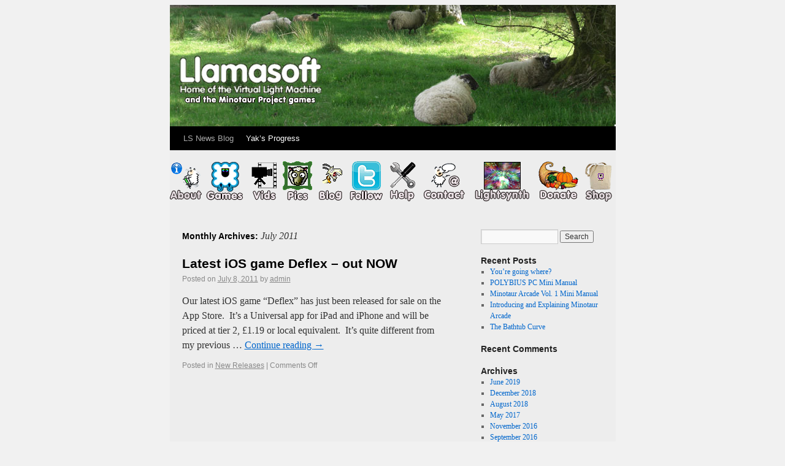

--- FILE ---
content_type: text/html; charset=UTF-8
request_url: http://minotaurproject.co.uk/blog/?m=201107
body_size: 3366
content:
<!DOCTYPE html>
<html dir="ltr" lang="en-US">
<head>
<meta charset="UTF-8" />
<title>July | 2011 | The Grunting Ox</title>
<link rel="profile" href="http://gmpg.org/xfn/11" />
<link rel="stylesheet" type="text/css" media="all" href="http://minotaurproject.co.uk/blog/wp-content/themes/twentyten/style.css" />
<link rel="pingback" href="http://minotaurproject.co.uk/blog/xmlrpc.php" />
<link rel="alternate" type="application/rss+xml" title="The Grunting Ox &raquo; Feed" href="http://minotaurproject.co.uk/blog/?feed=rss2" />
<link rel="alternate" type="application/rss+xml" title="The Grunting Ox &raquo; Comments Feed" href="http://minotaurproject.co.uk/blog/?feed=comments-rss2" />
<link rel="EditURI" type="application/rsd+xml" title="RSD" href="http://minotaurproject.co.uk/blog/xmlrpc.php?rsd" />
<link rel="wlwmanifest" type="application/wlwmanifest+xml" href="http://minotaurproject.co.uk/blog/wp-includes/wlwmanifest.xml" /> 
<link rel='index' title='The Grunting Ox' href='http://minotaurproject.co.uk/blog' />
<meta name="generator" content="WordPress 3.0.3" />
</head>

<body class="archive date">
<div id="wrapper" class="hfeed">
	<div id="header">
		<div id="masthead">
			<div id="branding" role="banner">
				
										<a href="http://minotaurproject.co.uk/frontpage.php"><img src="http://s349909351.websitehome.co.uk/blog/wp-content/uploads/2013/03/logo-150px3.jpg" width="727" height="198" alt="" /></a>
								</div><!-- #branding -->

			<div id="access" role="navigation">
			  				<div class="skip-link screen-reader-text"><a href="#content" title="Skip to content">Skip to content</a></div>
								
<div class="menu-header"><ul id="menu-yaks-progress" class="menu"><li id="menu-item-7" class="menu-item menu-item-type-custom menu-item-object-custom menu-item-7"><a href="http://www.minotaurproject.co.uk/blog">LS News Blog</a></li>
<li id="menu-item-8" class="menu-item menu-item-type-custom menu-item-object-custom current-menu-item current_page_item menu-item-home menu-item-8"><a href="http://www.minotaurproject.co.uk/devblog">Yak&#8217;s Progress</a></li>
</ul></div>

			</div><!-- #access -->
		</div><!-- #masthead -->
	</div><!-- #header -->


  <table border="0" align="center" width="100%" ><tr>

<tr><td colspan="11">&nbsp;</td></tr>

		<td><a href="../../about.php"><img src="../../images/i_about.png"></a></td>



		<td><a href="../../Minotaur/games.php"><img src="../../images/i_games.png"></a></td>



		<td><a href="../../Minotaur/videos.php"><img src="../../images/i_vids.png"></a></td>



		<td><a href="../../Minotaur/pictures.php"><img src="../../images/i_pics.png"></a></td>



		<td><a href="http://minotaurproject.co.uk/blog/"><img src="../../images/i_blog.png"></a></td>



		<td><a href="https://twitter.com/intent/follow?screen_name=llamasoft_ox"><img src="../../images/i_twit.png"></a></td>



		<td><a href="http://minotaurproject.co.uk/phpBB3/index.php"><img src="../../images/i_help.png"></a></td>



		<td><a href="../../press.php"><img src="../../images/i_contact.png"></a></td>



		<td><a href="../../lightsynths.php"><img src="../../images/i_light.png"></a></td>

		<td><a href="../../Minotaur/donate.php"><img src="../../images/i_donate.png"></a></td>

		<td><a href="../../Minotaur/theshop.php"><img src="../../images/Shop2.png"></img></a></td>

	</tr>

	</table>


	<div id="main">

		<div id="container">
			<div id="content" role="main">


			<h1 class="page-title">
				Monthly Archives: <span>July 2011</span>			</h1>






			<div id="post-68" class="post-68 post type-post hentry category-new-releases">
			<h2 class="entry-title"><a href="http://minotaurproject.co.uk/blog/?p=68" title="Permalink to Latest iOS game Deflex &#8211; out NOW" rel="bookmark">Latest iOS game Deflex &#8211; out NOW</a></h2>

			<div class="entry-meta">
				<span class="meta-prep meta-prep-author">Posted on</span> <a href="http://minotaurproject.co.uk/blog/?p=68" title="5:12 pm" rel="bookmark"><span class="entry-date">July 8, 2011</span></a> <span class="meta-sep">by</span> <span class="author vcard"><a class="url fn n" href="http://minotaurproject.co.uk/blog/?author=1" title="View all posts by admin">admin</a></span>			</div><!-- .entry-meta -->

				<div class="entry-summary">
				<p>Our latest iOS game &#8220;Deflex&#8221; has just been released for sale on the App Store.  It&#8217;s a Universal app for iPad and iPhone and will be priced at tier 2, £1.19 or local equivalent.  It&#8217;s quite different from my previous &hellip; <a href="http://minotaurproject.co.uk/blog/?p=68">Continue reading <span class="meta-nav">&rarr;</span></a></p>
			</div><!-- .entry-summary -->
	
			<div class="entry-utility">
									<span class="cat-links">
						<span class="entry-utility-prep entry-utility-prep-cat-links">Posted in</span> <a href="http://minotaurproject.co.uk/blog/?cat=3" title="View all posts in New Releases" rel="category">New Releases</a>					</span>
					<span class="meta-sep">|</span>
												<span class="comments-link"><span>Comments Off</span></span>
							</div><!-- .entry-utility -->
		</div><!-- #post-## -->

		
	


			</div><!-- #content -->
		</div><!-- #container -->


		<div id="primary" class="widget-area" role="complementary">
			<ul class="xoxo">

<li id="search-2" class="widget-container widget_search"><form role="search" method="get" id="searchform" action="http://minotaurproject.co.uk/blog/" >
	<div><label class="screen-reader-text" for="s">Search for:</label>
	<input type="text" value="" name="s" id="s" />
	<input type="submit" id="searchsubmit" value="Search" />
	</div>
	</form></li>		<li id="recent-posts-2" class="widget-container widget_recent_entries">		<h3 class="widget-title">Recent Posts</h3>		<ul>
				<li><a href="http://minotaurproject.co.uk/blog/?p=489" title="You&#8217;re going where?">You&#8217;re going where?</a></li>
				<li><a href="http://minotaurproject.co.uk/blog/?p=484" title="POLYBIUS PC Mini Manual">POLYBIUS PC Mini Manual</a></li>
				<li><a href="http://minotaurproject.co.uk/blog/?p=475" title="Minotaur Arcade Vol. 1 Mini Manual">Minotaur Arcade Vol. 1 Mini Manual</a></li>
				<li><a href="http://minotaurproject.co.uk/blog/?p=461" title="Introducing and Explaining Minotaur Arcade">Introducing and Explaining Minotaur Arcade</a></li>
				<li><a href="http://minotaurproject.co.uk/blog/?p=452" title="The Bathtub Curve">The Bathtub Curve</a></li>
				</ul>
		</li><li id="recent-comments-2" class="widget-container widget_recent_comments"><h3 class="widget-title">Recent Comments</h3><ul id="recentcomments"></ul></li><li id="archives-2" class="widget-container widget_archive"><h3 class="widget-title">Archives</h3>		<ul>
			<li><a href='http://minotaurproject.co.uk/blog/?m=201906' title='June 2019'>June 2019</a></li>
	<li><a href='http://minotaurproject.co.uk/blog/?m=201812' title='December 2018'>December 2018</a></li>
	<li><a href='http://minotaurproject.co.uk/blog/?m=201808' title='August 2018'>August 2018</a></li>
	<li><a href='http://minotaurproject.co.uk/blog/?m=201705' title='May 2017'>May 2017</a></li>
	<li><a href='http://minotaurproject.co.uk/blog/?m=201611' title='November 2016'>November 2016</a></li>
	<li><a href='http://minotaurproject.co.uk/blog/?m=201609' title='September 2016'>September 2016</a></li>
	<li><a href='http://minotaurproject.co.uk/blog/?m=201606' title='June 2016'>June 2016</a></li>
	<li><a href='http://minotaurproject.co.uk/blog/?m=201304' title='April 2013'>April 2013</a></li>
	<li><a href='http://minotaurproject.co.uk/blog/?m=201303' title='March 2013'>March 2013</a></li>
	<li><a href='http://minotaurproject.co.uk/blog/?m=201212' title='December 2012'>December 2012</a></li>
	<li><a href='http://minotaurproject.co.uk/blog/?m=201211' title='November 2012'>November 2012</a></li>
	<li><a href='http://minotaurproject.co.uk/blog/?m=201210' title='October 2012'>October 2012</a></li>
	<li><a href='http://minotaurproject.co.uk/blog/?m=201209' title='September 2012'>September 2012</a></li>
	<li><a href='http://minotaurproject.co.uk/blog/?m=201208' title='August 2012'>August 2012</a></li>
	<li><a href='http://minotaurproject.co.uk/blog/?m=201207' title='July 2012'>July 2012</a></li>
	<li><a href='http://minotaurproject.co.uk/blog/?m=201206' title='June 2012'>June 2012</a></li>
	<li><a href='http://minotaurproject.co.uk/blog/?m=201204' title='April 2012'>April 2012</a></li>
	<li><a href='http://minotaurproject.co.uk/blog/?m=201203' title='March 2012'>March 2012</a></li>
	<li><a href='http://minotaurproject.co.uk/blog/?m=201202' title='February 2012'>February 2012</a></li>
	<li><a href='http://minotaurproject.co.uk/blog/?m=201201' title='January 2012'>January 2012</a></li>
	<li><a href='http://minotaurproject.co.uk/blog/?m=201112' title='December 2011'>December 2011</a></li>
	<li><a href='http://minotaurproject.co.uk/blog/?m=201109' title='September 2011'>September 2011</a></li>
	<li><a href='http://minotaurproject.co.uk/blog/?m=201107' title='July 2011'>July 2011</a></li>
	<li><a href='http://minotaurproject.co.uk/blog/?m=201103' title='March 2011'>March 2011</a></li>
	<li><a href='http://minotaurproject.co.uk/blog/?m=201102' title='February 2011'>February 2011</a></li>
	<li><a href='http://minotaurproject.co.uk/blog/?m=201101' title='January 2011'>January 2011</a></li>
		</ul>
</li><li id="categories-2" class="widget-container widget_categories"><h3 class="widget-title">Categories</h3>		<ul>
	<li class="cat-item cat-item-5"><a href="http://minotaurproject.co.uk/blog/?cat=5" title="Games we play.">Caprichoso Arcade</a>
</li>
	<li class="cat-item cat-item-7"><a href="http://minotaurproject.co.uk/blog/?cat=7" title="Marketing bollocks and other tosh">Complete and Total Bollocks</a>
</li>
	<li class="cat-item cat-item-4"><a href="http://minotaurproject.co.uk/blog/?cat=4" title="View all posts filed under Gaming Oddities">Gaming Oddities</a>
</li>
	<li class="cat-item cat-item-9"><a href="http://minotaurproject.co.uk/blog/?cat=9" title="View all posts filed under Grunting">Grunting</a>
</li>
	<li class="cat-item cat-item-6"><a href="http://minotaurproject.co.uk/blog/?cat=6" title="View all posts filed under Historical">Historical</a>
</li>
	<li class="cat-item cat-item-3"><a href="http://minotaurproject.co.uk/blog/?cat=3" title="View all posts filed under New Releases">New Releases</a>
</li>
	<li class="cat-item cat-item-1"><a href="http://minotaurproject.co.uk/blog/?cat=1" title="View all posts filed under Uncategorized">Uncategorized</a>
</li>
		</ul>
</li><li id="meta-2" class="widget-container widget_meta"><h3 class="widget-title">Meta</h3>			<ul>
						<li><a href="http://minotaurproject.co.uk/blog/wp-login.php">Log in</a></li>
			<li><a href="http://minotaurproject.co.uk/blog/?feed=rss2" title="Syndicate this site using RSS 2.0">Entries <abbr title="Really Simple Syndication">RSS</abbr></a></li>
			<li><a href="http://minotaurproject.co.uk/blog/?feed=comments-rss2" title="The latest comments to all posts in RSS">Comments <abbr title="Really Simple Syndication">RSS</abbr></a></li>
			<li><a href="http://wordpress.org/" title="Powered by WordPress, state-of-the-art semantic personal publishing platform.">WordPress.org</a></li>
						</ul>
</li>			</ul>
		</div><!-- #primary .widget-area -->

	</div><!-- #main -->

	<div id="footer" role="contentinfo">
		<div id="colophon">



			<div id="site-info">
				<a href="http://minotaurproject.co.uk/blog/" title="The Grunting Ox" rel="home">
					The Grunting Ox				</a>
			</div><!-- #site-info -->

			<div id="site-generator">
								<a href="http://wordpress.org/"
						title="Semantic Personal Publishing Platform" rel="generator">
					Proudly powered by WordPress.				</a>
			</div><!-- #site-generator -->

		</div><!-- #colophon -->
	</div><!-- #footer -->

</div><!-- #wrapper -->

</body>
</html>
